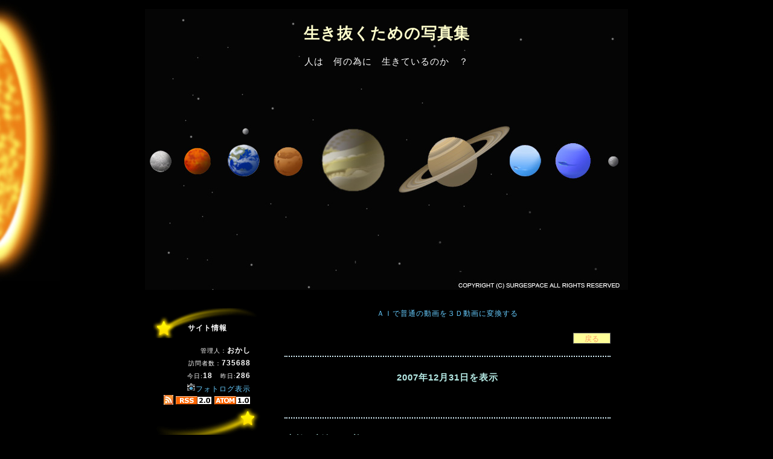

--- FILE ---
content_type: text/html; charset=UTF-8
request_url: http://ja8a.btblog.jp/cl/0/1/2007/12/31/
body_size: 51793
content:
<html><head>
<meta http-equiv="Content-Type" content="text/html; charset=UTF-8">
<title>生き抜くための写真集</title>
<meta http-equiv="Content-Style-Type" content="text/css">
<meta http-equiv="Content-Script-Type" content="text/javascript">
<meta name="keywords" content="blog,ブログ,ウェブログ,ブロッグ,weblog,フォトログ,photolog">
<link rel="alternate" type="application/rss+xml" title="RSS" href="http://ja8a.btblog.jp/rs/index.rdf">
<link rel="alternate" type="application/atom+xml" title="Atom" href="http://ja8a.btblog.jp/am/atom.xml">
<style type="text/css">
<!--
.title_img {
	width: 800px;
	height: 465px;
	background-image: url(/im/theme/141_kulSc22wh4AA52471.jpg);
	background-position: center top;
	background-repeat: no-repeat;
	margin-top: 0px;
}
.title_bg {
	width: 800px;
	height: 465px;
	background-position: left top;
	background-repeat: no-repeat;
	margin-top: 0px;
	padding: 0;
}
.each_menu_top {
	width: 180px;
	height: 45px;
	background-image: url(/im/theme/141_kulSc22wf4AA5246B.gif);
	background-position: center top;
	background-repeat: no-repeat;
	font-weight: bold;
	padding-top: 15px;
	color: #ffffff;
	line-height: 36px;
	vertical-align: baseline;
}
.each_menu_bg {
	border-right-width: 0px;
	border-left-width: 0px;
	border-bottom-width: 0px;
	border-color: #333333;
}
.each_menu_bottom {
	width: 180px;
	height: 50px;
	background-image: url(/im/theme/141_kulSc22wL4AA52464.gif);
	background-position: center bottom;
	background-repeat: no-repeat;
}
a {
	text-decoration: none;
	cursor: hand;
}
a:link {
	color: #66CCFF;
}
a:visited {
	color: #6699FF;
}
a:active {
	color: #6699FF;
}
a:hover {
	top: 0px;
	left: 0px;
	border-bottom: 1px dotted #D2F1FD;
}
body {
	font-family: Osaka,Verdana,Arial;
	color: #FFFFFF;
	background-color: #000000;
	scrollbar-3dlight-color: #000000;
	scrollbar-arrow-color: #000000;
	scrollbar-base-color: #000000;
	scrollbar-darkshadow-color: #000000;
	background-image: url(/im/theme/141_kulSc22wI4AA5245D.jpg);
	background-repeat: no-repeat;
}
.bg_right,.bg_left {
	margin-top: 750px;
	background-repeat: repeat-y;
	width: 0px;
	background-color: #FF9966;
}
table,textarea {
	font-family: Osaka,Verdana,Arial;
	line-height: 20px;
	font-size: 12px;
	letter-spacing: 1px;
}
br {
	letter-spacing: normal;
}
.maintitle {
	width: 800px;
	font-size: 26px;
	font-weight: bold;
	text-align: center;
	line-height: 33px;
	color: #FFFFCC;
	display: block;
}
.subtitle {
	width: 800px;
	font-size: 15px;
	text-align: center;
	color: #ffffff;
	display: block;
}
.txt12 {
	font-size: 12px;
}
.menutext {
	color: #333333;
	font-size: 18px;
}
.story_title {
	color: #B7ECE7;
	font-size: 15px;
}
.txt {
	color: #AAAAAA;
	font-size: 12px;
}
.calendar_holiday {
	font-size: 12px;
}
.calendar_week {
	font-size: 12px;
}
.calendar_sat {
	font-size: 12px;
}
.calendar_today {
	font-size: 12px;
}
.linkunder {
	text-decoration: none;
}
.menu_separator {
	height: 0px;
}
.title_separator {
	height: 20px;
}
.story_title_bg {
	height: 50px;
	border: 0px solid #000000;
	padding-top: 20px;
}
.border {
	color: #3399FF;
	font-size: 12px;
	text-align: center;
	padding-left: 5px;
	margin-top: 5px;
	margin-bottom: 5px;
}
.story_box {
	height: 60px;
	font-size: 12px;
	border-top-width: 2px;
	border-right-width: 0px;
	border-left-width: 0px;
	border-bottom-width: 0px;
	border-style: dotted;
	border-color: #D9F4FD;
	padding-bottom: 20px;
	margin-bottom: 10px;
	background-position: center bottom;
	background-repeat: repeat-x;
	color: #ffffff;
}
.tblmenu {
	font-size: 12px;
}
.input_box {
	color: #FFFFFF;
	background-color: #000000;
	border: 1px solid #666666;
}
.btn {
	color: #FF9966;
	background-color: #FFFF99;
	border: 1px solid #666666;
	height: 18px;
	font-size: 12px;
}
.design_all {
	margin-top: 20px;
	margin-bottom: 100px;
	background-repeat: no-repeat;
	background-position: center top;
}
.body_bottom {
	background-image: url(/im/theme/141_kulSc22wm4AA52478.jpg);
	height: 450px;
	background-repeat: no-repeat;
}
.inside {
	height: 120px;
}

-->
</style>
<script type="text/javascript" src="http://kul.btblog.jp/fitimg.js"></script>
<script language="javascript">
<!--//
var fit_img_Flag = 0;
var BLOG_DESIGN_FIT_TOPIMG_X = 760;
var BLOG_DESIGN_FIT_TOPIMG_Y = 160;
function StartUp(){
}
//-->
</script>
</head>
<body marginwidth="0" marginheight="0" leftmargin="0" topmargin="0" onload="StartUp(this.form)">
<center>
<table border="0" align="center" cellspacing="0" cellpadding="0" class="design_all">
  <tr>
    <td rowspan="4" class="bg_left" scope="col"></td>
    <td scope="col" onclick="javascript:location.href = '/';" style="cursor:pointer">
    <a name="pagetop"></a>
<center>
<div class="title_bg" id="title_bg">
<div class="title_img" id="title_img">
<table style="margin: -5px;" id="titlestyle" border="0" cellpadding="0" cellspacing="0">
<tr><td height="24">　</td></tr>
<tr><td><a href="/" class="linkunder"><span class="maintitle">生き抜くための写真集</span></a></td></tr>
<tr><td height="8">　</td></tr>
<tr><td><span class="subtitle">人は　何の為に　生きているのか　？</span></td></tr>
<tr><td height="8">　</td></tr>
</table>
</div></div>
</center>
</td>
<td rowspan="4" class="bg_right" scope="col"></td>
</tr>
<tr>
<td>
<table border="0" class="inside" id="inside">
<tr><td colspan="8"><div class="title_separator"></div></td></tr>
<tr>
<!--Menu_Start-->
<td width="200" align="center" valign="top">
<div class="menu_table">
<div class="menu_column_top"></div>
<div class="menu_column_bg">
<table border="0" width="180" class="tblmenu">
<tr><td align="center"><div class="menu_element"><div class="each_menu_top">サイト情報</div><div class="each_menu_bg">
<table width="80%" border="0" cellspacing="0" cellpadding="0">
<tr><td align="right">
<small>管理人：</small><strong>おかし</strong><br />
</td></tr>
<tr><td align="right">
<small>訪問者数：</small><strong>735688</strong><br /><small>今日:</small><strong>18</strong>　<small>昨日:</small><strong>286</strong><br />
<a href="/cl/1/1/2007/12/31/"><img src="/im/emoticon/camera.gif" border="0">フォトログ表示</a></td></tr>
<tr><td nowrap align="center"><a href="/rs/index.rdf"><img src="/im/feed.gif" border="0"></a> <a href="/rs/index.rdf"><img src="/im/rss.gif" border="0"></a> <a href="/am/atom.xml"><img src="/im/atom.gif" border="0"></a>
</td></tr>
</table>
</div>
<div class="each_menu_bottom"></div>
</div>
</td></tr>
<tr><td><div class="menu_element"><div class="menu_separator"></div></div></td></tr>
<tr><td align="center"><div class="menu_element"><div class="each_menu_top">プロフィール</div><div class="each_menu_bg">
<table width="80%" border="0" cellspacing="0" cellpadding="0">
<tr><td align="left">北海道　札幌市男ホームページの管理アマチュア無線磯釣りゴルフスキー...</td></tr>
<tr><td align="left">　</td></tr>
<tr><td align="right"><a href="/pf/"><nobr>プロフィールの詳細</nobr></a></td></tr></table>
</div>
<div class="each_menu_bottom"></div>
</div>
</td></tr>
<tr><td><div class="menu_element"><div class="menu_separator"></div></div></td></tr>
<tr><td align="center"><div class="menu_element"><div class="each_menu_top">最近の記事</div><div class="each_menu_bg">
<table width="80%" border="0" cellspacing="0" cellpadding="0">
<tr><td align="left">
<a href="/cm/kulSc6cC1696D7467/1/"><strong><small> 小型除雪車が　来てくれました　♪ </small></strong></a><br /><a href="/cm/kulSc6c2u696C2B4F/1/"><strong><small> 19cmの大雪害でも　除雪しない　??? </small></strong></a><br /><a href="/cm/kulSc6crn696AD11F/1/"><strong><small> 12番目の熟女さんから「珍味・チョコ」を頂きました　! </small></strong></a><br /><a href="/cm/kulSc6cjE6969874D/1/"><strong><small> 下水蓋の穴に　雪を入れてね　! </small></strong></a><br /><a href="/cm/kulSc6cVQ69683587/1/"><strong><small> 軽犯罪法に無言電話を追加せよ　! </small></strong></a><br /><a href="/cm/kulSc6cLV6966EFB8/1/"><strong><small> 28cmで　除雪　ありがとう ! </small></strong></a><br /><a href="/cm/kulSc6c1h6965949A/1/"><strong><small> 冬にしか　見られないもの　! </small></strong></a><br /><a href="/cm/kulSc6cmO69643FA1/1/"><strong><small> 夜間急病センターのネオンが　小さ過ぎです　! </small></strong></a><br /><a href="/cm/kulSc6cdF6962E81E/1/"><strong><small> 無線交信公開　! </small></strong></a><br /><a href="/cm/kulSc6cTA69617BCE/1/"><strong><small> アマチュア無線家　ＪＪ８ＩＵＦ </small></strong></a><br /></td></tr>
</table>
</div>
<div class="each_menu_bottom"></div>
</div>
</td></tr>
<tr><td><div class="menu_element"><div class="menu_separator"></div></div></td></tr>
<tr><td align="center"><div class="menu_element"><div class="each_menu_top">カテゴリー</div><div class="each_menu_bg">
<table width="80%" border="0" cellspacing="0" cellpadding="0">
<tr><td align="left">
<div class="border"><strong><small>～未分類～</small></strong></div><a href="/ca/kulSc00z845464039/0/1/"><strong><small> 素晴らしい出会い </small></strong></a><small>(43)</small><br /><a href="/ca/kulSc002245464039/0/1/"><strong><small> 素晴らしい出会い　2 </small></strong></a><small>(46)</small><br /><a href="/ca/kulSc004I45464039/0/1/"><strong><small> 素晴らしい出会い　3 </small></strong></a><small>(50)</small><br /><a href="/ca/kulSc004M45464039/0/1/"><strong><small> 素晴らしい出会い　４ </small></strong></a><small>(50)</small><br /><a href="/ca/kulSc004y45464039/0/1/"><strong><small> 素晴らしい出会い　５ </small></strong></a><small>(50)</small><br /><a href="/ca/kulSc00aN45464039/0/1/"><strong><small> 素晴らしい出会い　６ </small></strong></a><small>(49)</small><br /><a href="/ca/kulSc008y4546403A/0/1/"><strong><small> 素晴らしい出会い　 ７ </small></strong></a><small>(49)</small><br /><a href="/ca/kulSc009p4546403A/0/1/"><strong><small> 素晴らしい出会い　８ </small></strong></a><small>(49)</small><br /><a href="/ca/kulSc00BG4546403A/0/1/"><strong><small> 素晴らしい出会い　９ </small></strong></a><small>(50)</small><br /><a href="/ca/kulSc00BK4546403A/0/1/"><strong><small> 素晴らしい出会い　１０ </small></strong></a><small>(50)</small><br /><a href="/ca/kulSc00Bm4546403A/0/1/"><strong><small> 素晴らしい出会い　１１ </small></strong></a><small>(50)</small><br /><a href="/ca/kulSc00Cu4546403A/0/1/"><strong><small> 素晴らしい出会い １２ </small></strong></a><small>(50)</small><br /><a href="/ca/kulSc00Gj4546403A/0/1/"><strong><small> 素晴らしい出会い　１３ </small></strong></a><small>(50)</small><br /><a href="/ca/kulSc00Gr4546403A/0/1/"><strong><small> 素晴らしい出会い　１４ </small></strong></a><small>(50)</small><br /><a href="/ca/kulSc00G54546403A/0/1/"><strong><small> 素晴らしい出会い　１５ </small></strong></a><small>(500)</small><br /><a href="/ca/kulSc00HG4546403A/0/1/"><strong><small> 素晴らしい出会い　１６ </small></strong></a><small>(500)</small><br /><a href="/ca/kulSc00HI4546403A/0/1/"><strong><small> 素晴らしい出会い　１７ </small></strong></a><small>(500)</small><br /><a href="/ca/kulSc00O54546403A/0/1/"><strong><small> 素晴らしい出会い　１８ </small></strong></a><small>(2249)</small><br /><a href="/ca/kulSc00Nu4546403A/0/1/"><strong><small> 素晴らしい出会い　１９ </small></strong></a><small>(2967)</small><br /><a href="/ca/kulSc00pu4546403B/0/1/"><strong><small> 素晴らしい出会い　２０ </small></strong></a><small>(0)</small><br /></td></tr>
</table>
</div>
<div class="each_menu_bottom"></div>
</div>
</td></tr>
<tr><td><div class="menu_element"><div class="menu_separator"></div></div></td></tr>
<tr><td align="center"><div class="menu_element"><div class="each_menu_top">アーカイブ</div><div class="each_menu_bg">
<table width="80%" border="0" cellspacing="0" cellpadding="0">
<tr><td align="left">
<noscript>JavaScriptを有効にして再表示してください。</noscript>
<script language="javascript">
<!--//
function DoesNothing2(){}
//-->
</script>
<script>
document.write("<img src=\"/im/emoticon/book.gif\"><a href=\"javascript:DoesNothing2();\" onClick=\"if(document.getElementById('arv2026').style.display=='none')document.getElementById('arv2026').style.display='block';else document.getElementById('arv2026').style.display='none';\"><strong>2026 年 (19)</strong></a><br />");
</script>
<div id="arv2026" style="display:none">
&nbsp;|<a href="/cl/0/1/2026/1/">2026年 1月</a> <small>(19)</small><br /></div>
<script>
document.write("<img src=\"/im/emoticon/book.gif\"><a href=\"javascript:DoesNothing2();\" onClick=\"if(document.getElementById('arv2025').style.display=='none')document.getElementById('arv2025').style.display='block';else document.getElementById('arv2025').style.display='none';\"><strong>2025 年 (346)</strong></a><br />");
</script>
<div id="arv2025" style="display:none">
&nbsp;|<a href="/cl/0/1/2025/12/">2025年12月</a> <small>(31)</small><br />&nbsp;|<a href="/cl/0/1/2025/11/">2025年11月</a> <small>(28)</small><br />&nbsp;|<a href="/cl/0/1/2025/10/">2025年10月</a> <small>(31)</small><br />&nbsp;|<a href="/cl/0/1/2025/9/">2025年 9月</a> <small>(30)</small><br />&nbsp;|<a href="/cl/0/1/2025/8/">2025年 8月</a> <small>(29)</small><br />&nbsp;|<a href="/cl/0/1/2025/7/">2025年 7月</a> <small>(29)</small><br />&nbsp;|<a href="/cl/0/1/2025/6/">2025年 6月</a> <small>(28)</small><br />&nbsp;|<a href="/cl/0/1/2025/5/">2025年 5月</a> <small>(30)</small><br />&nbsp;|<a href="/cl/0/1/2025/4/">2025年 4月</a> <small>(26)</small><br />&nbsp;|<a href="/cl/0/1/2025/3/">2025年 3月</a> <small>(31)</small><br />&nbsp;|<a href="/cl/0/1/2025/2/">2025年 2月</a> <small>(26)</small><br />&nbsp;|<a href="/cl/0/1/2025/1/">2025年 1月</a> <small>(27)</small><br /></div>
<script>
document.write("<img src=\"/im/emoticon/book.gif\"><a href=\"javascript:DoesNothing2();\" onClick=\"if(document.getElementById('arv2024').style.display=='none')document.getElementById('arv2024').style.display='block';else document.getElementById('arv2024').style.display='none';\"><strong>2024 年 (241)</strong></a><br />");
</script>
<div id="arv2024" style="display:none">
&nbsp;|<a href="/cl/0/1/2024/9/">2024年 9月</a> <small>(15)</small><br />&nbsp;|<a href="/cl/0/1/2024/8/">2024年 8月</a> <small>(28)</small><br />&nbsp;|<a href="/cl/0/1/2024/7/">2024年 7月</a> <small>(31)</small><br />&nbsp;|<a href="/cl/0/1/2024/6/">2024年 6月</a> <small>(26)</small><br />&nbsp;|<a href="/cl/0/1/2024/5/">2024年 5月</a> <small>(26)</small><br />&nbsp;|<a href="/cl/0/1/2024/4/">2024年 4月</a> <small>(27)</small><br />&nbsp;|<a href="/cl/0/1/2024/3/">2024年 3月</a> <small>(29)</small><br />&nbsp;|<a href="/cl/0/1/2024/2/">2024年 2月</a> <small>(28)</small><br />&nbsp;|<a href="/cl/0/1/2024/1/">2024年 1月</a> <small>(31)</small><br /></div>
<script>
document.write("<img src=\"/im/emoticon/book.gif\"><a href=\"javascript:DoesNothing2();\" onClick=\"if(document.getElementById('arv2023').style.display=='none')document.getElementById('arv2023').style.display='block';else document.getElementById('arv2023').style.display='none';\"><strong>2023 年 (346)</strong></a><br />");
</script>
<div id="arv2023" style="display:none">
&nbsp;|<a href="/cl/0/1/2023/12/">2023年12月</a> <small>(29)</small><br />&nbsp;|<a href="/cl/0/1/2023/11/">2023年11月</a> <small>(28)</small><br />&nbsp;|<a href="/cl/0/1/2023/10/">2023年10月</a> <small>(31)</small><br />&nbsp;|<a href="/cl/0/1/2023/9/">2023年 9月</a> <small>(27)</small><br />&nbsp;|<a href="/cl/0/1/2023/8/">2023年 8月</a> <small>(31)</small><br />&nbsp;|<a href="/cl/0/1/2023/7/">2023年 7月</a> <small>(25)</small><br />&nbsp;|<a href="/cl/0/1/2023/6/">2023年 6月</a> <small>(27)</small><br />&nbsp;|<a href="/cl/0/1/2023/5/">2023年 5月</a> <small>(30)</small><br />&nbsp;|<a href="/cl/0/1/2023/4/">2023年 4月</a> <small>(29)</small><br />&nbsp;|<a href="/cl/0/1/2023/3/">2023年 3月</a> <small>(31)</small><br />&nbsp;|<a href="/cl/0/1/2023/2/">2023年 2月</a> <small>(26)</small><br />&nbsp;|<a href="/cl/0/1/2023/1/">2023年 1月</a> <small>(32)</small><br /></div>
<script>
document.write("<img src=\"/im/emoticon/book.gif\"><a href=\"javascript:DoesNothing2();\" onClick=\"if(document.getElementById('arv2022').style.display=='none')document.getElementById('arv2022').style.display='block';else document.getElementById('arv2022').style.display='none';\"><strong>2022 年 (302)</strong></a><br />");
</script>
<div id="arv2022" style="display:none">
&nbsp;|<a href="/cl/0/1/2022/12/">2022年12月</a> <small>(30)</small><br />&nbsp;|<a href="/cl/0/1/2022/11/">2022年11月</a> <small>(30)</small><br />&nbsp;|<a href="/cl/0/1/2022/10/">2022年10月</a> <small>(30)</small><br />&nbsp;|<a href="/cl/0/1/2022/9/">2022年 9月</a> <small>(28)</small><br />&nbsp;|<a href="/cl/0/1/2022/8/">2022年 8月</a> <small>(22)</small><br />&nbsp;|<a href="/cl/0/1/2022/7/">2022年 7月</a> <small>(21)</small><br />&nbsp;|<a href="/cl/0/1/2022/6/">2022年 6月</a> <small>(26)</small><br />&nbsp;|<a href="/cl/0/1/2022/5/">2022年 5月</a> <small>(29)</small><br />&nbsp;|<a href="/cl/0/1/2022/4/">2022年 4月</a> <small>(28)</small><br />&nbsp;|<a href="/cl/0/1/2022/3/">2022年 3月</a> <small>(1)</small><br />&nbsp;|<a href="/cl/0/1/2022/2/">2022年 2月</a> <small>(27)</small><br />&nbsp;|<a href="/cl/0/1/2022/1/">2022年 1月</a> <small>(30)</small><br /></div>
<script>
document.write("<img src=\"/im/emoticon/book.gif\"><a href=\"javascript:DoesNothing2();\" onClick=\"if(document.getElementById('arv2021').style.display=='none')document.getElementById('arv2021').style.display='block';else document.getElementById('arv2021').style.display='none';\"><strong>2021 年 (260)</strong></a><br />");
</script>
<div id="arv2021" style="display:none">
&nbsp;|<a href="/cl/0/1/2021/12/">2021年12月</a> <small>(24)</small><br />&nbsp;|<a href="/cl/0/1/2021/11/">2021年11月</a> <small>(25)</small><br />&nbsp;|<a href="/cl/0/1/2021/10/">2021年10月</a> <small>(25)</small><br />&nbsp;|<a href="/cl/0/1/2021/9/">2021年 9月</a> <small>(15)</small><br />&nbsp;|<a href="/cl/0/1/2021/7/">2021年 7月</a> <small>(1)</small><br />&nbsp;|<a href="/cl/0/1/2021/6/">2021年 6月</a> <small>(11)</small><br />&nbsp;|<a href="/cl/0/1/2021/5/">2021年 5月</a> <small>(28)</small><br />&nbsp;|<a href="/cl/0/1/2021/4/">2021年 4月</a> <small>(29)</small><br />&nbsp;|<a href="/cl/0/1/2021/3/">2021年 3月</a> <small>(46)</small><br />&nbsp;|<a href="/cl/0/1/2021/2/">2021年 2月</a> <small>(26)</small><br />&nbsp;|<a href="/cl/0/1/2021/1/">2021年 1月</a> <small>(30)</small><br /></div>
<script>
document.write("<img src=\"/im/emoticon/book.gif\"><a href=\"javascript:DoesNothing2();\" onClick=\"if(document.getElementById('arv2020').style.display=='none')document.getElementById('arv2020').style.display='block';else document.getElementById('arv2020').style.display='none';\"><strong>2020 年 (247)</strong></a><br />");
</script>
<div id="arv2020" style="display:none">
&nbsp;|<a href="/cl/0/1/2020/12/">2020年12月</a> <small>(31)</small><br />&nbsp;|<a href="/cl/0/1/2020/11/">2020年11月</a> <small>(27)</small><br />&nbsp;|<a href="/cl/0/1/2020/10/">2020年10月</a> <small>(14)</small><br />&nbsp;|<a href="/cl/0/1/2020/9/">2020年 9月</a> <small>(16)</small><br />&nbsp;|<a href="/cl/0/1/2020/8/">2020年 8月</a> <small>(18)</small><br />&nbsp;|<a href="/cl/0/1/2020/7/">2020年 7月</a> <small>(12)</small><br />&nbsp;|<a href="/cl/0/1/2020/6/">2020年 6月</a> <small>(27)</small><br />&nbsp;|<a href="/cl/0/1/2020/5/">2020年 5月</a> <small>(26)</small><br />&nbsp;|<a href="/cl/0/1/2020/4/">2020年 4月</a> <small>(9)</small><br />&nbsp;|<a href="/cl/0/1/2020/3/">2020年 3月</a> <small>(31)</small><br />&nbsp;|<a href="/cl/0/1/2020/2/">2020年 2月</a> <small>(29)</small><br />&nbsp;|<a href="/cl/0/1/2020/1/">2020年 1月</a> <small>(7)</small><br /></div>
<script>
document.write("<img src=\"/im/emoticon/book.gif\"><a href=\"javascript:DoesNothing2();\" onClick=\"if(document.getElementById('arv2019').style.display=='none')document.getElementById('arv2019').style.display='block';else document.getElementById('arv2019').style.display='none';\"><strong>2019 年 (331)</strong></a><br />");
</script>
<div id="arv2019" style="display:none">
&nbsp;|<a href="/cl/0/1/2019/12/">2019年12月</a> <small>(24)</small><br />&nbsp;|<a href="/cl/0/1/2019/11/">2019年11月</a> <small>(29)</small><br />&nbsp;|<a href="/cl/0/1/2019/10/">2019年10月</a> <small>(31)</small><br />&nbsp;|<a href="/cl/0/1/2019/9/">2019年 9月</a> <small>(27)</small><br />&nbsp;|<a href="/cl/0/1/2019/8/">2019年 8月</a> <small>(30)</small><br />&nbsp;|<a href="/cl/0/1/2019/7/">2019年 7月</a> <small>(23)</small><br />&nbsp;|<a href="/cl/0/1/2019/6/">2019年 6月</a> <small>(28)</small><br />&nbsp;|<a href="/cl/0/1/2019/5/">2019年 5月</a> <small>(25)</small><br />&nbsp;|<a href="/cl/0/1/2019/4/">2019年 4月</a> <small>(29)</small><br />&nbsp;|<a href="/cl/0/1/2019/3/">2019年 3月</a> <small>(29)</small><br />&nbsp;|<a href="/cl/0/1/2019/2/">2019年 2月</a> <small>(25)</small><br />&nbsp;|<a href="/cl/0/1/2019/1/">2019年 1月</a> <small>(31)</small><br /></div>
<script>
document.write("<img src=\"/im/emoticon/book.gif\"><a href=\"javascript:DoesNothing2();\" onClick=\"if(document.getElementById('arv2018').style.display=='none')document.getElementById('arv2018').style.display='block';else document.getElementById('arv2018').style.display='none';\"><strong>2018 年 (290)</strong></a><br />");
</script>
<div id="arv2018" style="display:none">
&nbsp;|<a href="/cl/0/1/2018/12/">2018年12月</a> <small>(31)</small><br />&nbsp;|<a href="/cl/0/1/2018/11/">2018年11月</a> <small>(21)</small><br />&nbsp;|<a href="/cl/0/1/2018/10/">2018年10月</a> <small>(31)</small><br />&nbsp;|<a href="/cl/0/1/2018/9/">2018年 9月</a> <small>(27)</small><br />&nbsp;|<a href="/cl/0/1/2018/8/">2018年 8月</a> <small>(31)</small><br />&nbsp;|<a href="/cl/0/1/2018/7/">2018年 7月</a> <small>(25)</small><br />&nbsp;|<a href="/cl/0/1/2018/6/">2018年 6月</a> <small>(26)</small><br />&nbsp;|<a href="/cl/0/1/2018/5/">2018年 5月</a> <small>(29)</small><br />&nbsp;|<a href="/cl/0/1/2018/4/">2018年 4月</a> <small>(25)</small><br />&nbsp;|<a href="/cl/0/1/2018/3/">2018年 3月</a> <small>(29)</small><br />&nbsp;|<a href="/cl/0/1/2018/2/">2018年 2月</a> <small>(15)</small><br /></div>
<script>
document.write("<img src=\"/im/emoticon/book.gif\"><a href=\"javascript:DoesNothing2();\" onClick=\"if(document.getElementById('arv2017').style.display=='none')document.getElementById('arv2017').style.display='block';else document.getElementById('arv2017').style.display='none';\"><strong>2017 年 (278)</strong></a><br />");
</script>
<div id="arv2017" style="display:none">
&nbsp;|<a href="/cl/0/1/2017/10/">2017年10月</a> <small>(24)</small><br />&nbsp;|<a href="/cl/0/1/2017/9/">2017年 9月</a> <small>(31)</small><br />&nbsp;|<a href="/cl/0/1/2017/8/">2017年 8月</a> <small>(27)</small><br />&nbsp;|<a href="/cl/0/1/2017/7/">2017年 7月</a> <small>(31)</small><br />&nbsp;|<a href="/cl/0/1/2017/6/">2017年 6月</a> <small>(24)</small><br />&nbsp;|<a href="/cl/0/1/2017/5/">2017年 5月</a> <small>(29)</small><br />&nbsp;|<a href="/cl/0/1/2017/4/">2017年 4月</a> <small>(26)</small><br />&nbsp;|<a href="/cl/0/1/2017/3/">2017年 3月</a> <small>(31)</small><br />&nbsp;|<a href="/cl/0/1/2017/2/">2017年 2月</a> <small>(24)</small><br />&nbsp;|<a href="/cl/0/1/2017/1/">2017年 1月</a> <small>(31)</small><br /></div>
<script>
document.write("<img src=\"/im/emoticon/book.gif\"><a href=\"javascript:DoesNothing2();\" onClick=\"if(document.getElementById('arv2016').style.display=='none')document.getElementById('arv2016').style.display='block';else document.getElementById('arv2016').style.display='none';\"><strong>2016 年 (343)</strong></a><br />");
</script>
<div id="arv2016" style="display:none">
&nbsp;|<a href="/cl/0/1/2016/12/">2016年12月</a> <small>(31)</small><br />&nbsp;|<a href="/cl/0/1/2016/11/">2016年11月</a> <small>(27)</small><br />&nbsp;|<a href="/cl/0/1/2016/10/">2016年10月</a> <small>(22)</small><br />&nbsp;|<a href="/cl/0/1/2016/9/">2016年 9月</a> <small>(26)</small><br />&nbsp;|<a href="/cl/0/1/2016/8/">2016年 8月</a> <small>(31)</small><br />&nbsp;|<a href="/cl/0/1/2016/7/">2016年 7月</a> <small>(28)</small><br />&nbsp;|<a href="/cl/0/1/2016/6/">2016年 6月</a> <small>(30)</small><br />&nbsp;|<a href="/cl/0/1/2016/5/">2016年 5月</a> <small>(30)</small><br />&nbsp;|<a href="/cl/0/1/2016/4/">2016年 4月</a> <small>(30)</small><br />&nbsp;|<a href="/cl/0/1/2016/3/">2016年 3月</a> <small>(30)</small><br />&nbsp;|<a href="/cl/0/1/2016/2/">2016年 2月</a> <small>(27)</small><br />&nbsp;|<a href="/cl/0/1/2016/1/">2016年 1月</a> <small>(31)</small><br /></div>
<script>
document.write("<img src=\"/im/emoticon/book.gif\"><a href=\"javascript:DoesNothing2();\" onClick=\"if(document.getElementById('arv2015').style.display=='none')document.getElementById('arv2015').style.display='block';else document.getElementById('arv2015').style.display='none';\"><strong>2015 年 (324)</strong></a><br />");
</script>
<div id="arv2015" style="display:none">
&nbsp;|<a href="/cl/0/1/2015/12/">2015年12月</a> <small>(31)</small><br />&nbsp;|<a href="/cl/0/1/2015/11/">2015年11月</a> <small>(30)</small><br />&nbsp;|<a href="/cl/0/1/2015/10/">2015年10月</a> <small>(28)</small><br />&nbsp;|<a href="/cl/0/1/2015/9/">2015年 9月</a> <small>(29)</small><br />&nbsp;|<a href="/cl/0/1/2015/8/">2015年 8月</a> <small>(13)</small><br />&nbsp;|<a href="/cl/0/1/2015/7/">2015年 7月</a> <small>(31)</small><br />&nbsp;|<a href="/cl/0/1/2015/6/">2015年 6月</a> <small>(29)</small><br />&nbsp;|<a href="/cl/0/1/2015/5/">2015年 5月</a> <small>(27)</small><br />&nbsp;|<a href="/cl/0/1/2015/4/">2015年 4月</a> <small>(29)</small><br />&nbsp;|<a href="/cl/0/1/2015/3/">2015年 3月</a> <small>(20)</small><br />&nbsp;|<a href="/cl/0/1/2015/2/">2015年 2月</a> <small>(27)</small><br />&nbsp;|<a href="/cl/0/1/2015/1/">2015年 1月</a> <small>(30)</small><br /></div>
<script>
document.write("<img src=\"/im/emoticon/book.gif\"><a href=\"javascript:DoesNothing2();\" onClick=\"if(document.getElementById('arv2014').style.display=='none')document.getElementById('arv2014').style.display='block';else document.getElementById('arv2014').style.display='none';\"><strong>2014 年 (346)</strong></a><br />");
</script>
<div id="arv2014" style="display:none">
&nbsp;|<a href="/cl/0/1/2014/12/">2014年12月</a> <small>(27)</small><br />&nbsp;|<a href="/cl/0/1/2014/11/">2014年11月</a> <small>(29)</small><br />&nbsp;|<a href="/cl/0/1/2014/10/">2014年10月</a> <small>(29)</small><br />&nbsp;|<a href="/cl/0/1/2014/9/">2014年 9月</a> <small>(29)</small><br />&nbsp;|<a href="/cl/0/1/2014/8/">2014年 8月</a> <small>(30)</small><br />&nbsp;|<a href="/cl/0/1/2014/7/">2014年 7月</a> <small>(28)</small><br />&nbsp;|<a href="/cl/0/1/2014/6/">2014年 6月</a> <small>(27)</small><br />&nbsp;|<a href="/cl/0/1/2014/5/">2014年 5月</a> <small>(30)</small><br />&nbsp;|<a href="/cl/0/1/2014/4/">2014年 4月</a> <small>(28)</small><br />&nbsp;|<a href="/cl/0/1/2014/3/">2014年 3月</a> <small>(31)</small><br />&nbsp;|<a href="/cl/0/1/2014/2/">2014年 2月</a> <small>(28)</small><br />&nbsp;|<a href="/cl/0/1/2014/1/">2014年 1月</a> <small>(30)</small><br /></div>
<script>
document.write("<img src=\"/im/emoticon/book.gif\"><a href=\"javascript:DoesNothing2();\" onClick=\"if(document.getElementById('arv2013').style.display=='none')document.getElementById('arv2013').style.display='block';else document.getElementById('arv2013').style.display='none';\"><strong>2013 年 (340)</strong></a><br />");
</script>
<div id="arv2013" style="display:none">
&nbsp;|<a href="/cl/0/1/2013/12/">2013年12月</a> <small>(31)</small><br />&nbsp;|<a href="/cl/0/1/2013/11/">2013年11月</a> <small>(28)</small><br />&nbsp;|<a href="/cl/0/1/2013/10/">2013年10月</a> <small>(31)</small><br />&nbsp;|<a href="/cl/0/1/2013/9/">2013年 9月</a> <small>(27)</small><br />&nbsp;|<a href="/cl/0/1/2013/8/">2013年 8月</a> <small>(25)</small><br />&nbsp;|<a href="/cl/0/1/2013/7/">2013年 7月</a> <small>(31)</small><br />&nbsp;|<a href="/cl/0/1/2013/6/">2013年 6月</a> <small>(30)</small><br />&nbsp;|<a href="/cl/0/1/2013/5/">2013年 5月</a> <small>(29)</small><br />&nbsp;|<a href="/cl/0/1/2013/4/">2013年 4月</a> <small>(28)</small><br />&nbsp;|<a href="/cl/0/1/2013/3/">2013年 3月</a> <small>(26)</small><br />&nbsp;|<a href="/cl/0/1/2013/2/">2013年 2月</a> <small>(24)</small><br />&nbsp;|<a href="/cl/0/1/2013/1/">2013年 1月</a> <small>(30)</small><br /></div>
<script>
document.write("<img src=\"/im/emoticon/book.gif\"><a href=\"javascript:DoesNothing2();\" onClick=\"if(document.getElementById('arv2012').style.display=='none')document.getElementById('arv2012').style.display='block';else document.getElementById('arv2012').style.display='none';\"><strong>2012 年 (303)</strong></a><br />");
</script>
<div id="arv2012" style="display:none">
&nbsp;|<a href="/cl/0/1/2012/12/">2012年12月</a> <small>(30)</small><br />&nbsp;|<a href="/cl/0/1/2012/11/">2012年11月</a> <small>(28)</small><br />&nbsp;|<a href="/cl/0/1/2012/10/">2012年10月</a> <small>(23)</small><br />&nbsp;|<a href="/cl/0/1/2012/9/">2012年 9月</a> <small>(29)</small><br />&nbsp;|<a href="/cl/0/1/2012/8/">2012年 8月</a> <small>(18)</small><br />&nbsp;|<a href="/cl/0/1/2012/7/">2012年 7月</a> <small>(27)</small><br />&nbsp;|<a href="/cl/0/1/2012/6/">2012年 6月</a> <small>(19)</small><br />&nbsp;|<a href="/cl/0/1/2012/5/">2012年 5月</a> <small>(29)</small><br />&nbsp;|<a href="/cl/0/1/2012/4/">2012年 4月</a> <small>(30)</small><br />&nbsp;|<a href="/cl/0/1/2012/3/">2012年 3月</a> <small>(19)</small><br />&nbsp;|<a href="/cl/0/1/2012/2/">2012年 2月</a> <small>(24)</small><br />&nbsp;|<a href="/cl/0/1/2012/1/">2012年 1月</a> <small>(27)</small><br /></div>
<script>
document.write("<img src=\"/im/emoticon/book.gif\"><a href=\"javascript:DoesNothing2();\" onClick=\"if(document.getElementById('arv2011').style.display=='none')document.getElementById('arv2011').style.display='block';else document.getElementById('arv2011').style.display='none';\"><strong>2011 年 (288)</strong></a><br />");
</script>
<div id="arv2011" style="display:none">
&nbsp;|<a href="/cl/0/1/2011/12/">2011年12月</a> <small>(25)</small><br />&nbsp;|<a href="/cl/0/1/2011/11/">2011年11月</a> <small>(26)</small><br />&nbsp;|<a href="/cl/0/1/2011/10/">2011年10月</a> <small>(26)</small><br />&nbsp;|<a href="/cl/0/1/2011/9/">2011年 9月</a> <small>(23)</small><br />&nbsp;|<a href="/cl/0/1/2011/8/">2011年 8月</a> <small>(26)</small><br />&nbsp;|<a href="/cl/0/1/2011/7/">2011年 7月</a> <small>(19)</small><br />&nbsp;|<a href="/cl/0/1/2011/6/">2011年 6月</a> <small>(22)</small><br />&nbsp;|<a href="/cl/0/1/2011/5/">2011年 5月</a> <small>(24)</small><br />&nbsp;|<a href="/cl/0/1/2011/4/">2011年 4月</a> <small>(29)</small><br />&nbsp;|<a href="/cl/0/1/2011/3/">2011年 3月</a> <small>(27)</small><br />&nbsp;|<a href="/cl/0/1/2011/2/">2011年 2月</a> <small>(16)</small><br />&nbsp;|<a href="/cl/0/1/2011/1/">2011年 1月</a> <small>(25)</small><br /></div>
<script>
document.write("<img src=\"/im/emoticon/book.gif\"><a href=\"javascript:DoesNothing2();\" onClick=\"if(document.getElementById('arv2010').style.display=='none')document.getElementById('arv2010').style.display='block';else document.getElementById('arv2010').style.display='none';\"><strong>2010 年 (310)</strong></a><br />");
</script>
<div id="arv2010" style="display:none">
&nbsp;|<a href="/cl/0/1/2010/12/">2010年12月</a> <small>(31)</small><br />&nbsp;|<a href="/cl/0/1/2010/11/">2010年11月</a> <small>(29)</small><br />&nbsp;|<a href="/cl/0/1/2010/10/">2010年10月</a> <small>(23)</small><br />&nbsp;|<a href="/cl/0/1/2010/9/">2010年 9月</a> <small>(24)</small><br />&nbsp;|<a href="/cl/0/1/2010/8/">2010年 8月</a> <small>(18)</small><br />&nbsp;|<a href="/cl/0/1/2010/7/">2010年 7月</a> <small>(28)</small><br />&nbsp;|<a href="/cl/0/1/2010/6/">2010年 6月</a> <small>(27)</small><br />&nbsp;|<a href="/cl/0/1/2010/5/">2010年 5月</a> <small>(27)</small><br />&nbsp;|<a href="/cl/0/1/2010/4/">2010年 4月</a> <small>(25)</small><br />&nbsp;|<a href="/cl/0/1/2010/3/">2010年 3月</a> <small>(25)</small><br />&nbsp;|<a href="/cl/0/1/2010/2/">2010年 2月</a> <small>(25)</small><br />&nbsp;|<a href="/cl/0/1/2010/1/">2010年 1月</a> <small>(28)</small><br /></div>
<script>
document.write("<img src=\"/im/emoticon/book.gif\"><a href=\"javascript:DoesNothing2();\" onClick=\"if(document.getElementById('arv2009').style.display=='none')document.getElementById('arv2009').style.display='block';else document.getElementById('arv2009').style.display='none';\"><strong>2009 年 (332)</strong></a><br />");
</script>
<div id="arv2009" style="display:none">
&nbsp;|<a href="/cl/0/1/2009/12/">2009年12月</a> <small>(30)</small><br />&nbsp;|<a href="/cl/0/1/2009/11/">2009年11月</a> <small>(27)</small><br />&nbsp;|<a href="/cl/0/1/2009/10/">2009年10月</a> <small>(26)</small><br />&nbsp;|<a href="/cl/0/1/2009/9/">2009年 9月</a> <small>(28)</small><br />&nbsp;|<a href="/cl/0/1/2009/8/">2009年 8月</a> <small>(27)</small><br />&nbsp;|<a href="/cl/0/1/2009/7/">2009年 7月</a> <small>(28)</small><br />&nbsp;|<a href="/cl/0/1/2009/6/">2009年 6月</a> <small>(27)</small><br />&nbsp;|<a href="/cl/0/1/2009/5/">2009年 5月</a> <small>(27)</small><br />&nbsp;|<a href="/cl/0/1/2009/4/">2009年 4月</a> <small>(27)</small><br />&nbsp;|<a href="/cl/0/1/2009/3/">2009年 3月</a> <small>(31)</small><br />&nbsp;|<a href="/cl/0/1/2009/2/">2009年 2月</a> <small>(25)</small><br />&nbsp;|<a href="/cl/0/1/2009/1/">2009年 1月</a> <small>(29)</small><br /></div>
<script>
document.write("<img src=\"/im/emoticon/book.gif\"><a href=\"javascript:DoesNothing2();\" onClick=\"if(document.getElementById('arv2008').style.display=='none')document.getElementById('arv2008').style.display='block';else document.getElementById('arv2008').style.display='none';\"><strong>2008 年 (338)</strong></a><br />");
</script>
<div id="arv2008" style="display:none">
&nbsp;|<a href="/cl/0/1/2008/12/">2008年12月</a> <small>(30)</small><br />&nbsp;|<a href="/cl/0/1/2008/11/">2008年11月</a> <small>(29)</small><br />&nbsp;|<a href="/cl/0/1/2008/10/">2008年10月</a> <small>(26)</small><br />&nbsp;|<a href="/cl/0/1/2008/9/">2008年 9月</a> <small>(24)</small><br />&nbsp;|<a href="/cl/0/1/2008/8/">2008年 8月</a> <small>(27)</small><br />&nbsp;|<a href="/cl/0/1/2008/7/">2008年 7月</a> <small>(25)</small><br />&nbsp;|<a href="/cl/0/1/2008/6/">2008年 6月</a> <small>(30)</small><br />&nbsp;|<a href="/cl/0/1/2008/5/">2008年 5月</a> <small>(27)</small><br />&nbsp;|<a href="/cl/0/1/2008/4/">2008年 4月</a> <small>(30)</small><br />&nbsp;|<a href="/cl/0/1/2008/3/">2008年 3月</a> <small>(30)</small><br />&nbsp;|<a href="/cl/0/1/2008/2/">2008年 2月</a> <small>(29)</small><br />&nbsp;|<a href="/cl/0/1/2008/1/">2008年 1月</a> <small>(31)</small><br /></div>
<script>
document.write("<img src=\"/im/emoticon/book.gif\"><a href=\"javascript:DoesNothing2();\" onClick=\"if(document.getElementById('arv2007').style.display=='none')document.getElementById('arv2007').style.display='block';else document.getElementById('arv2007').style.display='none';\"><strong>2007 年 (351)</strong></a><br />");
</script>
<div id="arv2007" style="display:block">
&nbsp;|<a href="/cl/0/1/2007/12/">2007年12月</a> <small>(31)</small><br />&nbsp;|<a href="/cl/0/1/2007/11/">2007年11月</a> <small>(29)</small><br />&nbsp;|<a href="/cl/0/1/2007/10/">2007年10月</a> <small>(28)</small><br />&nbsp;|<a href="/cl/0/1/2007/9/">2007年 9月</a> <small>(30)</small><br />&nbsp;|<a href="/cl/0/1/2007/8/">2007年 8月</a> <small>(29)</small><br />&nbsp;|<a href="/cl/0/1/2007/7/">2007年 7月</a> <small>(27)</small><br />&nbsp;|<a href="/cl/0/1/2007/6/">2007年 6月</a> <small>(30)</small><br />&nbsp;|<a href="/cl/0/1/2007/5/">2007年 5月</a> <small>(27)</small><br />&nbsp;|<a href="/cl/0/1/2007/4/">2007年 4月</a> <small>(30)</small><br />&nbsp;|<a href="/cl/0/1/2007/3/">2007年 3月</a> <small>(31)</small><br />&nbsp;|<a href="/cl/0/1/2007/2/">2007年 2月</a> <small>(28)</small><br />&nbsp;|<a href="/cl/0/1/2007/1/">2007年 1月</a> <small>(31)</small><br /></div>
<script>
document.write("<img src=\"/im/emoticon/book.gif\"><a href=\"javascript:DoesNothing2();\" onClick=\"if(document.getElementById('arv2006').style.display=='none')document.getElementById('arv2006').style.display='block';else document.getElementById('arv2006').style.display='none';\"><strong>2006 年 (345)</strong></a><br />");
</script>
<div id="arv2006" style="display:none">
&nbsp;|<a href="/cl/0/1/2006/12/">2006年12月</a> <small>(29)</small><br />&nbsp;|<a href="/cl/0/1/2006/11/">2006年11月</a> <small>(31)</small><br />&nbsp;|<a href="/cl/0/1/2006/10/">2006年10月</a> <small>(29)</small><br />&nbsp;|<a href="/cl/0/1/2006/9/">2006年 9月</a> <small>(27)</small><br />&nbsp;|<a href="/cl/0/1/2006/8/">2006年 8月</a> <small>(29)</small><br />&nbsp;|<a href="/cl/0/1/2006/7/">2006年 7月</a> <small>(27)</small><br />&nbsp;|<a href="/cl/0/1/2006/6/">2006年 6月</a> <small>(30)</small><br />&nbsp;|<a href="/cl/0/1/2006/5/">2006年 5月</a> <small>(27)</small><br />&nbsp;|<a href="/cl/0/1/2006/4/">2006年 4月</a> <small>(29)</small><br />&nbsp;|<a href="/cl/0/1/2006/3/">2006年 3月</a> <small>(32)</small><br />&nbsp;|<a href="/cl/0/1/2006/2/">2006年 2月</a> <small>(23)</small><br />&nbsp;|<a href="/cl/0/1/2006/1/">2006年 1月</a> <small>(32)</small><br /></div>
<script>
document.write("<img src=\"/im/emoticon/book.gif\"><a href=\"javascript:DoesNothing2();\" onClick=\"if(document.getElementById('arv2005').style.display=='none')document.getElementById('arv2005').style.display='block';else document.getElementById('arv2005').style.display='none';\"><strong>2005 年 (341)</strong></a><br />");
</script>
<div id="arv2005" style="display:none">
&nbsp;|<a href="/cl/0/1/2005/12/">2005年12月</a> <small>(30)</small><br />&nbsp;|<a href="/cl/0/1/2005/11/">2005年11月</a> <small>(30)</small><br />&nbsp;|<a href="/cl/0/1/2005/10/">2005年10月</a> <small>(30)</small><br />&nbsp;|<a href="/cl/0/1/2005/9/">2005年 9月</a> <small>(28)</small><br />&nbsp;|<a href="/cl/0/1/2005/8/">2005年 8月</a> <small>(30)</small><br />&nbsp;|<a href="/cl/0/1/2005/7/">2005年 7月</a> <small>(25)</small><br />&nbsp;|<a href="/cl/0/1/2005/6/">2005年 6月</a> <small>(31)</small><br />&nbsp;|<a href="/cl/0/1/2005/5/">2005年 5月</a> <small>(32)</small><br />&nbsp;|<a href="/cl/0/1/2005/4/">2005年 4月</a> <small>(29)</small><br />&nbsp;|<a href="/cl/0/1/2005/3/">2005年 3月</a> <small>(25)</small><br />&nbsp;|<a href="/cl/0/1/2005/2/">2005年 2月</a> <small>(24)</small><br />&nbsp;|<a href="/cl/0/1/2005/1/">2005年 1月</a> <small>(27)</small><br /></div>
<script>
document.write("<img src=\"/im/emoticon/book.gif\"><a href=\"javascript:DoesNothing2();\" onClick=\"if(document.getElementById('arv2004').style.display=='none')document.getElementById('arv2004').style.display='block';else document.getElementById('arv2004').style.display='none';\"><strong>2004 年 (348)</strong></a><br />");
</script>
<div id="arv2004" style="display:none">
&nbsp;|<a href="/cl/0/1/2004/12/">2004年12月</a> <small>(29)</small><br />&nbsp;|<a href="/cl/0/1/2004/11/">2004年11月</a> <small>(311)</small><br />&nbsp;|<a href="/cl/0/1/2004/10/">2004年10月</a> <small>(8)</small><br /></div>
</td></tr>
</table>
</div>
<div class="each_menu_bottom"></div>
</div>
</td></tr>
<tr><td><div class="menu_element"><div class="menu_separator"></div></div></td></tr>
<tr><td align="center"><div class="menu_element"><div class="each_menu_top">リンク</div><div class="each_menu_bg">
<table width="80%" border="0" cellspacing="0" cellpadding="0">
<tr align="center"><td width="100%"><div class="border">144fm</div></td></tr>
<tr align="left"><td><hr>
<a href="http://fm.sekkaku.net/mail/1224469601/" target="_blank"><strong><small> 私にメールくださいね　！ </small></strong></a><br /></td></tr>
</table>
</div>
<div class="each_menu_bottom"></div>
</div>
</td></tr>
<tr><td><div class="menu_element"><div class="menu_separator"></div></div></td></tr>
<tr><td align="center"><div class="menu_element"><div class="each_menu_top">My BLOG</div><div class="each_menu_bg"><br />
<a name="login"></a>
<table border="0" width="95%">
<form method="post" action="/cr/">
<tr>
<script language="JavaScript">
<!--
document.write("<td align=\"right\"><span class=\"txt12\">パスワード:<br /></span></td>"); 
document.write("<td align=\"right\"><input name=\"login_pass\" type=password class=\"input_box\" size=\"8\" maxlength=\"16\"></td></tr>"); 
document.write("<tr><td align=\"right\" colspan=\"2\">"); 
document.write("<input name=\"submit_login\" type=\"submit\" class=\"btn\" value=\"ログイン\"></td>"); 
// -->
</script>
<noscript>
<td align="right" colspan="2"><strong><font color="#FFDD00">ログインするには<br />JavaScriptを<br />有効にしてください。</font></strong></td></noscript>
</tr>
</form>
</table>
<br />
</div>
<div class="each_menu_bottom"></div>
</div>
</td></tr>
<tr><td><div class="menu_element"><div class="menu_separator"></div></div></td></tr>
<tr><td valign="top" align="center">
 <div class="menu_element"> <div class="each_menu_top">2007年 12月</div> <div class="each_menu_bg">
 <table cellspacing="1" cellpadding="1" border="0">
 <tr><td valign="top">
  <table cellspacing="1" cellpadding="1" width="90" border="0">
  <tr>
   <td align="center" colspan="2"><a href="/cl/0/1/2007/11/"><img src="/im/navi_mon1.gif" border="0" alt="前月"></a></td>
   <td colspan=3 align=""></td>
	<td align="center" colspan="2"><a href="/cl/0/1/2008/1/"><img src="/im/navi_mon2.gif" border="0" alt="翌月"></a></td>
  </tr>
  <tr align="center">
   <td class="calendar_holiday">日</td>
   <td class="calendar_week">月</td>
   <td class="calendar_week">火</td>
   <td class="calendar_week">水</td>
   <td class="calendar_week">木</td>
   <td class="calendar_week">金</td>
   <td class="calendar_sat">土</td>
  </tr>
<tr><td align="center"><font size="-1"></font></td><td align="center"><font size="-1"></font></td><td align="center"><font size="-1"></font></td><td align="center"><font size="-1"></font></td><td align="center"><font size="-1"></font></td><td align="center"><font size="-1"></font></td><td align="center" class="calendar_sat_story"><font size="-1"><a href="/cl/0/1/2007/12/1/"><div class="calendar_sat_story">1</div></a></font></td></tr>
<tr><td align="center" class="calendar_holiday_story"><font size="-1"><a href="/cl/0/1/2007/12/2/"><div class="calendar_holiday_story">2</div></a></font></td><td align="center" class="calendar_week_story"><font size="-1"><a href="/cl/0/1/2007/12/3/"><div class="calendar_week_story">3</div></a></font></td><td align="center" class="calendar_week_story"><font size="-1"><a href="/cl/0/1/2007/12/4/"><div class="calendar_week_story">4</div></a></font></td><td align="center" class="calendar_week_story"><font size="-1"><a href="/cl/0/1/2007/12/5/"><div class="calendar_week_story">5</div></a></font></td><td align="center" class="calendar_week_story"><font size="-1"><a href="/cl/0/1/2007/12/6/"><div class="calendar_week_story">6</div></a></font></td><td align="center" class="calendar_week_story"><font size="-1"><a href="/cl/0/1/2007/12/7/"><div class="calendar_week_story">7</div></a></font></td><td align="center" class="calendar_sat_story"><font size="-1"><a href="/cl/0/1/2007/12/8/"><div class="calendar_sat_story">8</div></a></font></td></tr>
<tr><td align="center" class="calendar_holiday_story"><font size="-1"><a href="/cl/0/1/2007/12/9/"><div class="calendar_holiday_story">9</div></a></font></td><td align="center" class="calendar_week_story"><font size="-1"><a href="/cl/0/1/2007/12/10/"><div class="calendar_week_story">10</div></a></font></td><td align="center" class="calendar_week_story"><font size="-1"><a href="/cl/0/1/2007/12/11/"><div class="calendar_week_story">11</div></a></font></td><td align="center" class="calendar_week_story"><font size="-1"><a href="/cl/0/1/2007/12/12/"><div class="calendar_week_story">12</div></a></font></td><td align="center" class="calendar_week_story"><font size="-1"><a href="/cl/0/1/2007/12/13/"><div class="calendar_week_story">13</div></a></font></td><td align="center" class="calendar_week_story"><font size="-1"><a href="/cl/0/1/2007/12/14/"><div class="calendar_week_story">14</div></a></font></td><td align="center" class="calendar_sat_story"><font size="-1"><a href="/cl/0/1/2007/12/15/"><div class="calendar_sat_story">15</div></a></font></td></tr>
<tr><td align="center" class="calendar_holiday_story"><font size="-1"><a href="/cl/0/1/2007/12/16/"><div class="calendar_holiday_story">16</div></a></font></td><td align="center" class="calendar_week_story"><font size="-1"><a href="/cl/0/1/2007/12/17/"><div class="calendar_week_story">17</div></a></font></td><td align="center" class="calendar_week_story"><font size="-1"><a href="/cl/0/1/2007/12/18/"><div class="calendar_week_story">18</div></a></font></td><td align="center" class="calendar_week_story"><font size="-1"><a href="/cl/0/1/2007/12/19/"><div class="calendar_week_story">19</div></a></font></td><td align="center" class="calendar_week_story"><font size="-1"><a href="/cl/0/1/2007/12/20/"><div class="calendar_week_story">20</div></a></font></td><td align="center" class="calendar_week"><font size="-1">21</font></td><td align="center" class="calendar_sat_story"><font size="-1"><a href="/cl/0/1/2007/12/22/"><div class="calendar_sat_story">22</div></a></font></td></tr>
<tr><td align="center" class="calendar_holiday_story"><font size="-1"><a href="/cl/0/1/2007/12/23/"><div class="calendar_holiday_story">23</div></a></font></td><td align="center" class="calendar_week_story"><font size="-1"><a href="/cl/0/1/2007/12/24/"><div class="calendar_week_story">24</div></a></font></td><td align="center" class="calendar_week_story"><font size="-1"><a href="/cl/0/1/2007/12/25/"><div class="calendar_week_story">25</div></a></font></td><td align="center" class="calendar_week_story"><font size="-1"><a href="/cl/0/1/2007/12/26/"><div class="calendar_week_story">26</div></a></font></td><td align="center" class="calendar_week_story"><font size="-1"><a href="/cl/0/1/2007/12/27/"><div class="calendar_week_story">27</div></a></font></td><td align="center" class="calendar_week_story"><font size="-1"><a href="/cl/0/1/2007/12/28/"><div class="calendar_week_story">28</div></a></font></td><td align="center" class="calendar_sat_story"><font size="-1"><a href="/cl/0/1/2007/12/29/"><div class="calendar_sat_story">29</div></a></font></td></tr>
<tr><td align="center" class="calendar_holiday_story"><font size="-1"><a href="/cl/0/1/2007/12/30/"><div class="calendar_holiday_story">30</div></a></font></td><td align="center" class="calendar_week_story"><font size="-1"><a href="/cl/0/1/2007/12/31/"><div class="calendar_week_story">31</div></a></font></td><td align="center"><font size="-1"></font></td><td align="center"><font size="-1"></font></td><td align="center"><font size="-1"></font></td><td align="center"><font size="-1"></font></td><td align="center"><font size="-1"></font></td></tr>
  </table>
  </td>
 </tr>
 </table>
 </div>
 <div class="each_menu_bottom"></div>
 </div>
</td></tr>
<tr><td><div class="menu_element"><div class="menu_separator"></div></div></td></tr>
<tr><td align="center"><div class="menu_element"><div class="each_menu_top">携帯</div><div class="each_menu_bg">
<table width="80%" border="0" cellspacing="0" cellpadding="0">
<tr><td align="center">
<small><nobr>ぶっとびねっとのブログは</nobr><br /><nobr>携帯からもアクセスＯＫ！</nobr></small><br /></td></tr>
<tr><td align="center">QRコード<br />
<img src="/ig/p/kulSc01qN454643B7.png" border="0" width="111" height="111"></td></tr>
</table>
</div>
<div class="each_menu_bottom"></div>
</div>
</td></tr>
<tr><td align="center"><div class="menu_element"><div class="each_menu_top">カウンター</div><div class="each_menu_bg">
<table width="80%" border="0" cellspacing="0" cellpadding="0">
<tr><td align="right">
<scriptsrc="http://sea.pakapeko.com/counter/ja8/2/1/0"></script>
<script>
<!--
document.wrte(CounterValue);//-->
</script></table>
</div>
<div class="each_menu_bottom"></div>
</div>
</td></tr>
<tr><td><div class="menu_element"><div class="menu_separator"></div></div></td></tr>
<tr><td align="center"><div class="menu_element"><div id="29ece97d09df574185d47f0ff43881c4" > <script type="text/javascript">  microadCompass.queue.push({   "spot": "29ece97d09df574185d47f0ff43881c4",   "url": "${COMPASS_EXT_URL}",   "referrer": "${COMPASS_EXT_REF}"  }); </script></div>
<br /></div></td></tr>
</table>
</div>
<div class="menu_column_bottom"></div>
<br /></div>
<a href="http://www.buttobi.net/"><img src="/im/minilogo180.gif" align="center" border="0"></a><br />
</td>
<td width="20"></td>
<!--Log_Start-->
<td valign="top" align="center">
<table width="540" border="0" cellspacing="0" cellpadding="2" class="story_box2">
<tr>
<td valign="middle" align="center"><a href="https://makareus.com">ＡＩで普通の動画を３Ｄ動画に変換する</a></td></tr></table><br />
<table width="100%" border="0" cellspacing="0" cellpadding="0">
<tr><td valign="middle" align="right">
<input type="button" value="　戻る　" class="btn" onClick='location.href = "/"; '></td></tr></table><br />
<table width="540" border="0" cellspacing="0" cellpadding="2" class="story_box"><tr><td width="480" height="30" colspan="3" align="center" class="story_title_bg"><span class="story_title"><strong>2007年12月31日を表示</strong></span></td></tr></table><br />
<table width="540" border="0" cellspacing="0" cellpadding="2" class="story_box"><tr><td width="480" height="30" colspan="3" class="story_title_bg"><strong><a href="/cm/kulSc14wc4778C7E3/1/"><span class="story_title">素敵な新年をお迎えくださいね　！</span></a></strong></td></tr>
<tr><td background="/im/line.gif" width="100%" height="2" colspan="3"></td></tr><tr><td valign="top" colspan="3" align="center"><a href="/ig/b/kulSc14wQ4778C6D8.jpg" target="_blank"><img src="/ig/u/kulSc14wQ4778C6D8.jpg" border="0"></a></td></tr><tr><td width="2"></td><td width="100%" valign="top"><br /><span class="txt"><font size=5><br>皆さん　今年も大変　お世話になりました　！<br><br>ご家族お揃いで新年をお迎えくださいね　！<br><br>来年も　今年以上のお付き合いをお願いいたしますね　！</span><br /><br />
</td><td width="2"></td></tr>
<tr><td colspan="3"><br /></td></tr><tr><td width="100%" colspan="3"> 2007年12月31日（月）19:43 |<a href="/tb/kulSc14wc4778C7E3/1/" target="_blank"> トラックバック(0) </a>|<a href="/cm/kulSc14wc4778C7E3/1/"> コメント(2)</a> |<a href="/ca/kulSc00HG4546403A/0/1/"> 素晴らしい出会い　１６ </a>| <a href="/cr/ara/kulSc14wc4778C7E3/#adn">管理</a>
<br /></td></tr>
</table><br />
<br />(1/1ページ)<br /><br /><br /></td>
</tr>
</table>
</td>
</tr>
<tr><td align="center" class="inside">
</td></tr>
<tr><td align="center"><div class="body_bottom" id="body_bottom"></div></td></tr>
</table>
</center>
</body></html>
